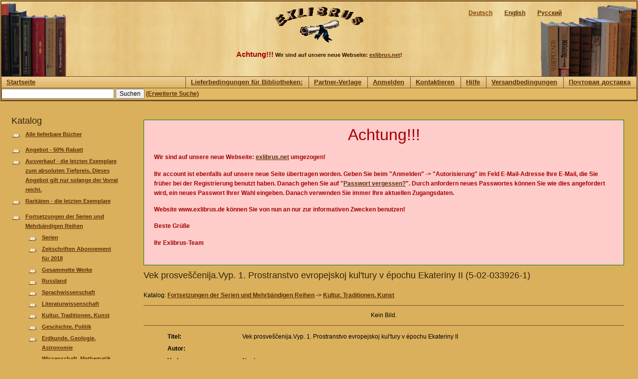

--- FILE ---
content_type: text/html; charset=utf-8
request_url: http://www.exlibrus.de/?q=de/shop/book/view/2462
body_size: 13101
content:
<!DOCTYPE html PUBLIC "-//W3C//DTD XHTML 1.0 Strict//EN" "http://www.w3.org/TR/xhtml1/DTD/xhtml1-strict.dtd">
<html xmlns="http://www.w3.org/1999/xhtml" xml:lang="de" lang="de" dir="ltr">
	<head>
<meta http-equiv="Content-Type" content="text/html; charset=utf-8" />
		<meta http-equiv="Content-Type" content="text/html; charset=utf-8" />
<meta name="google-site-verification" content="DEGB87O3W7a8FghP9dT4iSgwNoN28mRLUcw8FGotPq0" />
		<title>Vek prosveščenija.Vyp. 1. Prostranstvo evropejskoj kul&#039;tury v épochu Ekateriny II (5-02-033926-1) | EXLIBRUS</title>
		<link type="text/css" rel="stylesheet" media="all" href="/modules/node/node.css?k" />
<link type="text/css" rel="stylesheet" media="all" href="/modules/system/defaults.css?k" />
<link type="text/css" rel="stylesheet" media="all" href="/modules/system/system.css?k" />
<link type="text/css" rel="stylesheet" media="all" href="/modules/system/system-menus.css?k" />
<link type="text/css" rel="stylesheet" media="all" href="/modules/user/user.css?k" />
<link type="text/css" rel="stylesheet" media="all" href="/sites/all/modules/shop/shop.style.css?k" />
<link type="text/css" rel="stylesheet" media="all" href="/sites/all/themes/shopdesign3/style.css?k" />
				<!--[if lt IE 7]>
		<link type="text/css" rel="stylesheet" media="all" href="/sites/all/themes/shopdesign3/fix-ie.css" />		<![endif]-->
	</head>
	<body class="sidebar-left">
		<!-- Layout -->
		<div id="wrapper">
			<div id="container" class="clear-block">
				<div id="header">
					<div id="header-right">
						<div id="header-left">
	<div id="block-locale-0" class="clear-block block block-locale">
	<div class="content"><ul><li class="ru first"><a href="/?q=ru/shop/book/view/2462" class="language-link">Русский</a></li>
<li class="en"><a href="/?q=en/shop/book/view/2462" class="language-link">English</a></li>
<li class="de last active"><a href="/?q=de/shop/book/view/2462" class="language-link active">Deutsch</a></li>
</ul></div>
</div>
							<div id="logo-wrapper">
								<a href="/">
									<img src="/sites/default/files/shopdesign3_logo.gif" alt="" id="logo" />
								</a>
								<div class="slogan">
                                  <B style="font-size: 15px;color:#a30000;">
                                                                                                      Achtung!!!</b> Wir sind auf unsere neue Webseite:                                  <a href="https://exlibrus.net">exlibrus.net</a>!
																	</div>
							</div>
						</div>
					</div>
				</div><!-- /header -->
<div id="primary-links-wrapper"><div class="breadcrumb"><a href="/?q=de">Startseite</a></div><div id="primary-links-wrapper-inner"><ul class="links primary-links"><li class="menu-1542 first"><a href="/?q=de/node/34" title="Lieferbedingungen für Bibliotheken:">Lieferbedingungen für Bibliotheken:</a></li>
<li class="menu-1016"><a href="/?q=de/node/12" title="Partner-Verlage">Partner-Verlage</a></li>
<li class="menu-520"><a href="/?q=de/user/login" title="">Anmelden</a></li>
<li class="menu-515"><a href="/?q=de/contact" title="">Kontaktieren</a></li>
<li class="menu-649"><a href="/?q=de/node/8" title="Hilfe">Hilfe</a></li>
<li class="menu-952"><a href="/?q=de/node/11" title="Versandbedingungen">Versandbedingungen</a></li>
<li class="menu-1339 last"><a href="/?q=de/node/28" title="Почтовая доставка">Почтовая доставка</a></li>
</ul></div></div><div id="search"><div id="block-shop-1" class="clear-block block block-shop">
	<div class="content"><form action="/?q=de/shop/search"  accept-charset="UTF-8" method="post" id="shop-quick-search-form" class="shop-book-quick-search-form">
<div><div class="form-item" id="edit-pattern-wrapper">
 <input type="text" maxlength="128" name="pattern" id="edit-pattern" size="30" value="" class="form-text required" />
</div>
<input type="submit" name="op" id="edit-submit-2" value="Suchen"  class="form-submit" />
<a href="/?q=de/shop/search/form" title="Erweiterte Suche">(Erweiterte Suche)</a><input type="hidden" name="form_build_id" id="form-7b462110978f6adfeefa82d97960041b" value="form-7b462110978f6adfeefa82d97960041b"  />
<input type="hidden" name="form_id" id="edit-shop-quick-search-form" value="shop_quick_search_form"  />

</div></form>
</div>
</div>
</div>				<div id="sidebar-left" class="sidebar">
<div id="block-shop-0" class="clear-block block block-shop">
	<h2>Katalog</h2>
	<div class="content"><ul class="shop-menu"><li class="shop-leaf first" style="margin-bottom:10px"><a href="/?q=de/shop/book/list/all">Alle lieferbare Bücher</a></li><li class="shop-leaf"><a href="/?q=de/shop/book/list/special">Angebot - 50% Rabatt</a></li><li class="shop-leaf"><a href="/?q=de/shop/book/list/future">Ausverkauf - die letzten Exemplare zum absoluten Tiefpreis. Dieses Angebot gilt nur solange der Vorrat reicht.</a></li><li class="shop-leaf" style="margin-bottom:10px"><a href="/?q=de/shop/book/list/bookstore-frick">Raritäten - die letzten Exemplare</a></li><li class="shop-expanded"><a href="/?q=de/shop/book/list/cat/242">Fortsetzungen der Serien und Mehrbändigen Reihen</a><ul class="shop-menu"><li class="shop-leaf"><a href="/?q=de/shop/book/list/cat/243">Serien</a></li><li class="shop-leaf"><a href="/?q=de/shop/book/list/cat/246">Zeitschriften Abonnement  für 2018</a></li><li class="shop-leaf"><a href="/?q=de/shop/book/list/cat/260">Gesammelte Werke</a></li><li class="shop-leaf"><a href="/?q=de/shop/book/list/cat/251">Russland</a></li><li class="shop-leaf"><a href="/?q=de/shop/book/list/cat/252">Sprachwissenschaft</a></li><li class="shop-leaf"><a href="/?q=de/shop/book/list/cat/253">Literaturwissenschaft</a></li><li class="shop-leaf"><a href="/?q=de/shop/book/list/cat/254">Kultur. Traditionen. Kunst</a></li><li class="shop-leaf"><a href="/?q=de/shop/book/list/cat/255">Geschichte. Politik</a></li><li class="shop-leaf"><a href="/?q=de/shop/book/list/cat/256">Erdkunde. Geologie. Astronomie</a></li><li class="shop-leaf"><a href="/?q=de/shop/book/list/cat/257">Wissenschaft. Mathematik. Physik. Chemie. Biologie.</a></li><li class="shop-leaf"><a href="/?q=de/shop/book/list/cat/258">Wirtschaft</a></li><li class="shop-leaf"><a href="/?q=de/shop/book/list/cat/259">Recht</a></li></ul></li><li class="shop-collapsed"><a href="/?q=de/shop/book/list/cat/131">Nachschlagewerke</a></li><li class="shop-collapsed"><a href="/?q=de/shop/book/list/cat/51">Wörterbücher</a></li><li class="shop-collapsed"><a href="/?q=de/shop/book/list/cat/40">Russische Kultur. Traditionen</a></li><li class="shop-collapsed"><a href="/?q=de/shop/book/list/cat/42">Russische Sprache. Sprachwissenschaft</a></li><li class="shop-collapsed"><a href="/?q=de/shop/book/list/cat/45">Russische Literatur</a></li><li class="shop-collapsed"><a href="/?q=de/shop/book/list/cat/62">Kunst</a></li><li class="shop-collapsed"><a href="/?q=de/shop/book/list/cat/43">Russische Geschichte</a></li><li class="shop-collapsed"><a href="/?q=de/shop/book/list/cat/149">Recht. Rechtwissenschaft</a></li><li class="shop-collapsed"><a href="/?q=de/shop/book/list/cat/163">Politik</a></li><li class="shop-collapsed"><a href="/?q=de/shop/book/list/cat/128">Wirtschaft</a></li><li class="shop-collapsed"><a href="/?q=de/shop/book/list/cat/156">Wissenschaft</a></li><li class="shop-collapsed"><a href="/?q=de/shop/book/list/cat/71">UKRAINE</a></li><li class="shop-collapsed"><a href="/?q=de/shop/book/list/cat/109">GUS-Staate</a></li><li class="shop-collapsed"><a href="/?q=de/shop/book/list/cat/206">Medizin</a></li><li class="shop-collapsed"><a href="/?q=de/shop/book/list/cat/175">Alternative Medizin</a></li><li class="shop-collapsed"><a href="/?q=de/shop/book/list/cat/217">Geographie</a></li><li class="shop-collapsed"><a href="/?q=de/shop/book/list/cat/244">Polnische Bücher</a></li><li class="shop-collapsed"><a href="/?q=de/shop/book/list/cat/247">Bulgarische Bücher</a></li><li class="shop-collapsed"><a href="/?q=de/shop/book/list/cat/261"> Tschechische Bücher</a></li><li class="shop-collapsed"><a href="/?q=de/shop/book/list/cat/186">E-Bücher</a></li><li class="shop-expanded" style="margin-top:10px">Erscheinungsland<ul class="shop-menu"><li class="shop-leaf"><a href="/?q=de/shop/book/list/publisher-country/rus">Russland</a></li><li class="shop-leaf"><a href="/?q=de/shop/book/list/publisher-country/ukr">Ukraine</a></li><li class="shop-leaf"><a href="/?q=de/shop/book/list/publisher-country/kaz">Kasachstan</a></li></ul></li></ul></div>
</div>
				</div>
				<div id="center">
					<div id="squeeze">
						<div class="right-corner">
							<div class="left-corner">
<Div class="messages error" style="box-sizing:border-box;padding:20px;">
         

       
              <H1><Center style="font-size:32px;color:#a30000;">Achtung!!!</center></h1><BR>
       <P>Wir sind auf unsere neue Webseite: <A href="https://exlibrus.net">exlibrus.net</a> umgezogen!</p>
       <P>Ihr account ist ebenfalls auf unsere neue Seite übertragen worden. 
Geben Sie beim "Anmelden" -> "Autorisierung" im Feld E-Mail-Adresse Ihre E-Mail, die Sie früher bei der Registrierung benutzt haben. Danach gehen Sie auf "<A href="https://exlibrus.net/de/forgot">Passwort vergessen?</a>".
Durch anfordern neues Passwortes können Sie wie dies angefordert wird, ein neues Passwort Ihrer Wahl eingeben. Danach verwenden Sie immer Ihre aktuellen Zugangsdaten.</p>
       <P>Website www.exlibrus.de können Sie von nun an nur zur informativen Zwecken benutzen!</p>
       <P>Beste Grüße</p>
       <P>Ihr Exlibrus-Team</p>
              
       </div><h2>Vek prosveščenija.Vyp. 1. Prostranstvo evropejskoj kul&#039;tury v épochu Ekateriny II (5-02-033926-1)</h2>								<div class="clear-block">
									﻿<div class="shop-book-item">
	<div class="shop-book-item-head">
		<div class="shop-book-item-cat">
			Katalog: <a href="/?q=de/shop/book/list/cat/242">Fortsetzungen der Serien und Mehrbändigen Reihen</a> -&gt; <a href="/?q=de/shop/book/list/cat/254">Kultur. Traditionen. Kunst</a>		</div>
		<div class="shop-book-item-actions">
					</div>
	</div>
	<div class="shop-book-item-image">
		<hr style="margin:10px 0 10px 0;" />
		<span>Kein Bild.</span>
	</div>
	<hr style="margin:10px 0 10px 0;" />
	<div class="shop-book-item-infos">
		<div class="shop-book-item-key">
			Titel:
		</div>
		<div class="shop-book-item-value">
			Vek prosveščenija.Vyp. 1. Prostranstvo evropejskoj kul&#039;tury v épochu Ekateriny II&nbsp;
		</div>
		
		<div class="shop-book-item-key">
			Autor:
		</div>
		<div class="shop-book-item-value">
			&nbsp;
		</div>
		
		<div class="shop-book-item-key">
			Verleger:
		</div>
		<div class="shop-book-item-value">
<a href="/?q=de/shop/book/list/publisher/Nauka">Nauka</a>		</div>
		
		<div class="shop-book-item-key">
			Erscheinungsort:
		</div>
		<div class="shop-book-item-value">
			Moskva&nbsp;
			(Russland)		</div>
		
		<div class="shop-book-item-key">
			Erscheinungsjahr:
		</div>
		<div class="shop-book-item-value">
			2006&nbsp;
		</div>
		
		<div class="shop-book-item-key">
			Seitenanzahl:
		</div>
		<div class="shop-book-item-value">
			654&nbsp;
		</div>
		
		<div class="shop-book-item-key">
			Serie:
		</div>
		<div class="shop-book-item-value">
			&nbsp;
		</div>
		
		<div class="shop-book-item-key">
			ISBN:
		</div>
		<div class="shop-book-item-value">
			5-02-033926-1		</div>
		
		<div class="shop-book-item-key">
			EAN:
		</div>
		<div class="shop-book-item-value">
			5020339261		</div>
		
		<div class="shop-book-item-key">
			Preis:
		</div>
		<div class="shop-book-item-value">
			EUR 10,00		</div>
		
		
		<div class="shop-book-item-key">
			Lieferzeit:
		</div>
		<div class="shop-book-item-value">
			Sofort lieferbar		</div>
		
		<div class="shop-book-item-key">
			Anmerkungen:
		</div>
		<div class="shop-book-item-value">
Angebot - 50% Rabatt		</div>
	</div>
	<hr style="margin:10px 0 10px 0;" />
	<div class="shop-book-item-desc">
		Vypusk meždisciplinarnogo sbornika posvjaščen izučeniju različnych aspektov istoriko-kul&#039;turnogo fenomena XVIII v. - époche Prosveščenija - v kontekste obščeevropejskoj i šire - mirovoj istorii kul&#039;tury. V centre vnimanija- mnogoobraznye praktiki osvoenija kul&#039;turnych cennostej v prostranstve evropejskoj kul&#039;tury épochi Ekateriny II	</div>
</div>								</div>
																<div id="footer">
																	</div>
							</div><!-- /left-corner -->
						</div><!-- /right-corner -->
					</div><!-- /#squeeze -->
				</div><!-- /#center -->
<div id="secondary-links-wrapper-outer"><div id="secondary-links-wrapper"><ul class="links secondary-links"><li class="menu-1543 first"><a href="/?q=de/node/35" title="Datenschutzerklärung">Datenschutzerklärung</a></li>
<li class="menu-410"><a href="/?q=de/node/2" title="AGB">Allgemeine Geschäftsbedingungen (AGB)</a></li>
<li class="menu-1271"><a href="/?q=de/node/22" title="Über uns">Über uns</a></li>
<li class="menu-1270 last"><a href="/?q=de/node/21" title="Impressum">Impressum</a></li>
</ul></div></div>			</div> <!-- /container -->

		</div><!-- /layout -->
			</body>
</html>


--- FILE ---
content_type: text/css
request_url: http://www.exlibrus.de/sites/all/themes/shopdesign3/style.css?k
body_size: 26037
content:
/* $Id:style.css,v 1.38.2.2 2009/04/27 14:20:53 goba Exp $ */

/**
 * Garland, for Drupal 6.x
 * Stefan Nagtegaal, iStyledThis [dot] nl
 * Steven Wittens, acko [dot] net`
 *
 * If you use a customized color scheme, you must regenerate it after
 * modifying this file.
 */

/**
 * Generic elements
 */
body {
	background-color:#dab05c;
	font:12px/160% Verdana, sans-serif;
	/*color:#494949;*/
	color:#000;
	margin:0;
	padding:0;
}

/******************************************************************************\
|*** Formular *****************************************************************|
\******************************************************************************/

input {
	font:12px/100% Verdana, sans-serif;
	/*color:#494949;*/
	color:#000;
}

textarea, select {
	font:12px/160% Verdana, sans-serif;
	/*color:#494949;*/
	color:#000;
}

fieldset {
	margin:.5em 0;
}

#center form {
	margin-bottom:2em;
}

/******************************************************************************\
|*** �berschriften ************************************************************|
\******************************************************************************/

h1, h2, h3, h4, h5, h6 {
	color:#32240c;
	font-weight:normal;
	font-family:Helvetica, Arial, sans-serif;
	margin:0;
	padding:0;
}
h1 { font-size:160%; }
h2 {
	font-size:150%;
	line-height:130%;
}
h3 { font-size:140%; }
h4 { font-size:130%; }
h5 { font-size:120%; }
h6 { font-size:110%; }

/******************************************************************************\
|*** Absatz u. Spans ***********************************************************|
\******************************************************************************/

p {
	margin:0.6em 0 1.2em;
	padding:0;
}

span.form-required {
	color:#ffae00;
}

span.submitted, .description {
	font-size:0.92em;
	/*color:#898989;*/
	color:#493d23;
}

/******************************************************************************\
|*** Links *******************************************************************|
\******************************************************************************/

a:link, a:visited {
	/*color:#027AC6;*/
	/*color:#533c13;*/
	/*color:#493d23;*/
	/*color:rgb(180,69,3);*/
	color:rgb(91,46,0);
	font-weight:bold;
	text-decoration:underline;
}

a:hover {
	/*color:#0062A0;*/
	/*color:#724e25;*/
	color:rgb(226,87,3);
	text-decoration:underline;
}

a:active, a.active {
	/*color:#000;*/
	/*color:#5895be;*/
	/*color:rgb(226,87,3);*/
	color:rgb(128,64,0);
}

th a:link, th a:visited {
	/*color:#6f9dbd;*/
	color:rgb(226,87,3);
}

/******************************************************************************\
|*** Listen *******************************************************************|
\******************************************************************************/

ul {
	margin:0.5em 0 1em;
	padding:0;
}

ol {
	margin:0.75em 0 1.25em;
	padding:0;
}

ol li, ul li { margin:0.4em 0 0.4em .5em; /* LTR */ }

ul.menu, .item-list ul {
	margin:0.35em 0 0 -0.5em; /* LTR */
	padding:0;
}

ul.menu ul, .item-list ul ul {
	margin-left:0em; /* LTR */
}

ol li, ul li, ul.menu li, .item-list ul li, li.leaf {
	margin:0.15em 0 0.15em .5em; /* LTR */
}

ul li, ul.menu li, .item-list ul li, li.leaf {
	padding:0 0 .2em 1.5em;
	list-style-type:none;
	list-style-image:none;
	background:transparent url(images/menu-leaf.gif) no-repeat 1px .35em; /* LTR */
}

ol li {
	padding:0 0 .3em;
	margin-left:2em; /* LTR */
}

ul li.expanded {
	background:transparent url(images/menu-expanded.gif) no-repeat 1px .35em; /* LTR */
}

ul li.collapsed {
	background:transparent url(images/menu-collapsed.gif) no-repeat 0px .35em; /* LTR */
}

ul li.leaf a, ul li.expanded a, ul li.collapsed a {
	display:block;
}

ul.inline li {
	background:none;
	margin:0;
	padding:0 1em 0 0; /* LTR */
}

ol.task-list {
	margin-left:0; /* LTR */
	list-style-type:none;
	list-style-image:none;
}
ol.task-list li {
	padding:0.5em 1em 0.5em 2em; /* LTR */
}
ol.task-list li.active {
	background:transparent url(images/task-list.png) no-repeat 3px 50%; /* LTR */
}
ol.task-list li.done {
	color:#393;
	background:transparent url(../../misc/watchdog-ok.png) no-repeat 0px 50%; /* LTR */
}
ol.task-list li.active {
	margin-right:1em; /* LTR */
}

fieldset ul.clear-block li {
	margin:0;
	padding:0;
	background-image:none;
}

dl {
	margin:0.5em 0 1em 1.5em; /* LTR */
}

dl dt {
}

dl dd {
	margin:0 0 .5em 1.5em; /* LTR */
}

/******************************************************************************\
|*** Bilder *******************************************************************|
\******************************************************************************/

img, a img {
	border:none;
}

/******************************************************************************\
|*** Tabellen *******************************************************************|
\******************************************************************************/

table {
	margin:1em 0;
	width:100%;
}

thead th {
	/*border-bottom:2px solid #d3e7f4;*/
	border-bottom:2px solid #724e25;
	/*color:#494949;*/
	color:#32240c;
	font-weight:bold;
}

td, th {
	padding:.3em .5em;
}

tr.even, tr.odd, tbody th {
	/*border:solid #d3e7f4;*/
	border:solid #724e25;
	border-width:1px 0;
}

tr.odd, tr.info {
	background-color:#edf5fa;
}

tr.even {
	background-color:#fff;
}

tr.drag {
	background-color:#fffff0;
}

tr.drag-previous {
	background-color:#ffd;
}

tr.odd td.active {
	background-color:#ddecf5;
}

tr.even td.active {
	background-color:#e6f1f7;
}

td.region, td.module, td.container, td.category {
	border-top:1.5em solid #fff;
	border-bottom:1px solid #b4d7f0;
	background-color:#d4e7f3;
	color:#455067;
	font-weight:bold;
}

tr:first-child td.region, tr:first-child td.module, tr:first-child td.container, tr:first-child td.category {
	border-top-width:0;
}

/******************************************************************************\
|*** All **********************************************************************|
\******************************************************************************/

.description {
	line-height:150%;
	margin-bottom:0.75em;
	/*color:#898989;*/
	color:#493d23;
}

.messages, .preview {
	margin:.75em 0 .75em;
	padding:.5em 1em;
}

.messages ul {
	margin:0;
}

.form-checkboxes, .form-radios, .form-checkboxes .form-item, .form-radios .form-item {
	margin:0.25em 0;
}


.form-button, .form-submit {
	margin:2em 0.5em 1em 0; /* LTR */
}

#dblog-form-overview .form-submit,
.confirmation .form-submit,
.search-form .form-submit,
.poll .form-submit,
fieldset .form-button, fieldset .form-submit,
.sidebar .form-button, .sidebar .form-submit,
table .form-button, table .form-submit {
	margin:0;
}

.box {
	margin-bottom:2.5em;
}

/******************************************************************************\
|*** Layout *******************************************************************|
\******************************************************************************/

#header-region {
	min-height:1em;
	/*background:#d2e6f3 url(images/bg-navigation.png) repeat-x 50% 100%;*/
}

#header-region .block {
	display:block;
	margin:0 1em;
}

#header-region .block-region {
	display:block;
	margin:0 0.5em 1em;
	padding:0.5em;
	position:relative;
	top:0.5em;
}

#header-region * {
	display:inline;
	line-height:1.5em;
	margin-top:0;
	margin-bottom:0;
}

/* Prevent the previous directive from showing the content of script elements in Mozilla browsers. */
#header-region script {
	display:none;
}

#header-region p, #header-region img {
	margin-top:0.5em;
}

#header-region h2 {
	margin:0 1em 0 0; /* LTR */
}

#header-region h3, #header-region label, #header-region li {
	margin:0 1em;
	padding:0;
	background:none;
}

body {
	height:100%;
}

#wrapper {
	/*background:#edf5fa url(images/body.png) repeat-x 50% 0;*/
	height:100%;
	padding:1px;
}

#wrapper #container {
	/*background:#1c1306 url(images/bg.jpg) fixed repeat-y center center;*/
	background-color:#ffda9b;
	border:2px solid #724e25;
	margin:0 auto;
	/*max-width:950px;*/
	padding:0;
}

#wrapper #container #header {
	background:#1c1306 url(images/bg.jpg);
	border-bottom:1px solid #724e25;
	height:150px;
}

#wrapper #container #header #header-left {
	background:transparent url(images/left.gif) scroll no-repeat 0 0;
	height:150px;
	position:relative;
}

#wrapper #container #header #header-right {
	background:transparent url(images/right.gif) scroll no-repeat 100% 0;
	height:150px;
	position:relative;
}



#header-region{
	background-color:#1c1306;
}

#wrapper #container #header #logo-floater {
	position:absolute;
}

#wrapper #container #header h1, #wrapper #container #header h1 a:link, #wrapper #container #header h1 a:visited {
	line-height:120px;
	position:relative;
	z-index:2;
	white-space:nowrap;
}

#wrapper #container #header h1 span {
	font-weight:bold;
}

#wrapper #container #header h1 img {
	padding-top:16px;
	padding-right:20px; /* LTR */
	float:left; /* LTR */
}

/* With 3 columns, require a minimum width of 1000px to ensure there is enough horizontal space. */
body.sidebars {
	min-width:950px;
	min-height:100%;
}
/* With 2 columns, require a minimum width of 800px. */
body.sidebar-left, body.sidebar-right {
	min-width:690px;
	min-height:100%;
}

/* We must define 100% width to avoid the body being too narrow for near-empty pages */
#wrapper #container #center {
	float:left;
	width:100%;
}

/* So we move the #center container over the sidebars to compensate */
body.sidebar-left #center {
	margin-left:-250px;
}
body.sidebar-right #center {
	margin-right:-370px;
}
body.sidebars #center {
	margin:0 -370px 0 -250px;
}

/* And add blanks left and right for the sidebars to fill */
body.sidebar-left #squeeze {
	margin-left:250px;
}
body.sidebar-right #squeeze {
	margin-right:370px;
}
body.sidebars #squeeze {
	margin:0 370px 0 250px;
}

/* We ensure the sidebars are still clickable using z-index */
#wrapper #container .sidebar {
	margin:30px 0 5em;
	float:left;
	z-index:2;
	position:relative;
}

#sidebar-right {
	width:370px;
}
#sidebar-left {
	width:250px;
}

#wrapper #container .sidebar .block {
	margin:0 0 1.5em 0;
	/*border:1px solid red;*/
}

#sidebar-left .block {
	padding:0 15px 0 20px;
}

#sidebar-right .block {
	padding:0 20px 0 15px;
}

.block .content {
	margin:0.5em 0;
}

#sidebar-left .block-region {
	margin:0 15px 0 0px; /* LTR */
}

#sidebar-right .block-region {
	margin:0 0px 0 15px; /* LTR */
}

.block-region {
	padding:1em;
	background:transparent;
	border:2px dashed #b4d7f0;
	text-align:center;
	font-size:1.3em;
}

/* Now we add the backgrounds for the main content shading */
#wrapper #container #center #squeeze {
	/*background:#fff url(images/bg-content.png) repeat-x 50% 0;*/
	position:relative;
}

#wrapper #container #center .right-corner {
	/*background:transparent url(images/bg-content-right.png) no-repeat 100% 0;*/
	position:relative;
}

#wrapper #container #center .right-corner .left-corner {
	padding:30px 25px 5em 35px;
	/*background:transparent url(images/bg-content-left.png) no-repeat 0 0;*/
	position:relative;
	min-height:400px;
}

#wrapper #container #footer {
	float:none;
	clear:both;
	text-align:center;
	margin:4em 0 -3em;
	color:#898989;
}


body.sidebar-left #footer {
	margin-left:-250px;
}

body.sidebar-right #footer {
	margin-right:-250px;
}

body.sidebars #footer {
	margin:0 -250px;
}


/******************************************************************************\
|*** Layout - Header **********************************************************|
\******************************************************************************/

#wrapper #container #header h1, #wrapper #container #header h1 a:link, #wrapper #container #header h1 a:visited {
	color:#fff;
	font-weight:normal;
	text-shadow:#1659ac 0px 1px 3px;
	font-size:1.5em;
}

#wrapper #container #header h1 a:hover {
	text-decoration:none;
}

#mission {
	padding:0.5em 1em;
	border:1px solid #ccc;
	/*background-color:#ffcb75;*/
	/*border:1px solid #ffc059;*/
	color:#503a12;
	font-weight:bold;
	font-size:11pt;
	margin-bottom:2em;
	text-align:justify;
}


/******************************************************************************\
|*** Primary navigation *******************************************************|
\******************************************************************************/

/*
.wrapper * {
	display:block;
}
.wrapper-inner { float:right; }

.one {
	border:1px solid red;
	display:inline;
}
.two {
	border:1px solid blue;
}
*/

#primary-links-wrapper {
	background:#ebcd91 url(images/bg_stat.png);
	border-bottom:1px solid #724e25;
	height:22px;
}
#primary-links-wrapper-inner {
	float:right;
}
#primary-links-wrapper .content {
	margin:1px 1px;
}
.breadcrumb {
	display:inline;
}
.breadcrumb * {
	float:left;
}
ul.primary-links  {
	margin:0;
	padding:0;
}
ul.primary-links li {
	margin:0;
	padding:0;
	float:left; /* LTR */
}
#primary-links-wrapper .breadcrumb *,
#primary-links-wrapper .breadcrumb a:link,
#primary-links-wrapper .breadcrumb a:visited,
ul.primary-links li a,
ul.primary-links li a:link,
ul.primary-links li a:visited {
	display:block;
	font-size:13px;
	font-weight:bold;
	margin:0px;
	padding:1px 0px 2px 10px;
}
ul.primary-links li a,
ul.primary-links li a:link,
ul.primary-links li a:visited {
	border-left:1px solid #724e25;
}

/******************************************************************************\
|*** Secondary navigation ******************************************************|
\******************************************************************************/

#secondary-links-wrapper-outer {
	background:#ebcd91 url(images/bg_stat.png);
	border-top:1px solid #724e25;
	height:1.7em;
	float:left;
	text-align:left;
	position:relative;
	width:100%;
}

#secondary-links-wrapper {
	height:1.7em;
	float:left;
	left:45%;
	text-align:left;
	position:relative;
}

ul.secondary-links {
	left:-50%;
	list-style:none; 
	margin:0;
	padding:0;
	position:relative;
}

ul.secondary-links li {
	background-image:none;
	float:left;
	font-size:12px;
	font-weight:bold;
	margin:0;
	padding:0;
	position:relative;
}

ul.secondary-links li a, ul.secondary-links li a:link, ul.secondary-links li a:visited {
	/*color:#cde3f1;*/
	background:transparent;	
	display:block;
	float:left;
	margin:0 1em;
	padding:.05em 0 0;
	text-align:center;
	white-space:nowrap;
}

ul.secondary-links li a:hover, ul.secondary-links li a.active {
	/*color:#cde3f1;*/
	background:transparent;
}

/******************************************************************************\
|*** Local tasks **************************************************************|
\******************************************************************************/

ul.primary, ul.primary li, ul.secondary, ul.secondary li {
	border:0;
	background:none;
	margin:0;
	padding:0;
}

#tabs-wrapper {
	margin:0 -26px 1em;
	/*padding:0 26px;*/
	padding:0;
	/*border-bottom:1px solid #e9eff3;*/
	border-bottom:1px solid #724e25;
	position:relative;
}
ul.primary {
	padding:0.5em 0 10px;
	float:left; /* LTR */
}
ul.secondary {
	clear:both;
	text-align:left; /* LTR */
	border-bottom:1px solid #e9eff3;
	margin:-0.2em -26px 1em;
	padding:0 26px 0.6em;
}
h2.with-tabs {
	float:left; /* LTR */
	margin:0 2em 0 0; /* LTR */
	padding:0;
}

ul.primary li a, ul.primary li.active a, ul.primary li a:hover, ul.primary li a:visited,
ul.secondary li a, ul.secondary li.active a, ul.secondary li a:hover, ul.secondary li a:visited {
	border:0;
	background:transparent;
	padding:4px .5em;
	margin:0 0 0 1px; /* LTR */
	height:auto;
	text-decoration:none;
	position:relative;
	top:-1px;
}
ul.primary li.active a, ul.primary li.active a:link, ul.primary li.active a:visited, ul.primary li a:hover,
ul.secondary li.active a, ul.secondary li.active a:link, ul.secondary li.active a:visited, ul.secondary li a:hover {
	/*background:url(images/bg-tab.png) repeat-x 0 50%;*/
	/*color:#fff;*/
}
ul.primary li.active a,
ul.secondary li.active a {
	font-weight:bold;
}

/******************************************************************************\
|*** Nodes & comments *********************************************************|
\******************************************************************************/

.node {
	border-bottom:1px solid #e9eff3;
	margin:0 -26px 1.5em;
	padding:1.5em 26px;
}

ul.links li, ul.inline li {
	margin-left:0;
	margin-right:0;
	padding-left:0; /* LTR */
	padding-right:1em; /* LTR */
	background-image:none;
}

.node .links, .comment .links {
	text-align:left; /* LTR */
}

.node .links ul.links li, .comment .links ul.links li {}
.terms ul.links li {
	margin-left:0;
	margin-right:0;
	padding-right:0;
	padding-left:1em;
}

.picture, .comment .submitted {
	float:right; /* LTR */
	clear:right; /* LTR */
	padding-left:1em; /* LTR */
}

.new {
	color:#ffae00;
	font-size:0.92em;
	font-weight:bold;
	float:right; /* LTR */
}

.terms {
	float:right; /* LTR */
}

.preview .node, .preview .comment, .sticky {
	margin:0;
	padding:0.5em 0;
	border:0;
	background:0;
}

.sticky {
	padding:1em;
	background-color:#fff;
	border:1px solid #e0e5fb;
	margin-bottom:2em;
}

#comments {
	position:relative;
	top:-1px;
	border-bottom:1px solid #e9eff3;
	margin:-1.5em -25px 0;
	padding:0 25px;
}

#comments h2.comments {
	margin:0 -25px;
	padding:.5em 25px;
	background:#fff url(images/gradient-inner.png) repeat-x 0 0;
}

.comment {
	margin:0 -25px;
	padding:1.5em 25px 1.5em;
	border-top:1px solid #e9eff3;
}

.indented {
	margin-left:25px; /* LTR */
}

.comment h3 a.active {
	color:#494949;
}

.node .content, .comment .content {
	margin:0.6em 0;
}

/******************************************************************************\
|*** Aggregator.module ********************************************************|
\******************************************************************************/

#aggregator {
	margin-top:1em;
}
#aggregator .feed-item-title {
	font-size:160%;
	line-height:130%;
}
#aggregator .feed-item {
	border-bottom:1px solid #e9eff3;
	margin:-1.5em -31px 1.75em;
	padding:1.5em 31px;
}
#aggregator .feed-item-categories {
	font-size:0.92em;
}
#aggregator .feed-item-meta {
	font-size:0.92em;
	color:#898989;
}

/******************************************************************************\
|*** Color.module *************************************************************|
\******************************************************************************/

#palette .form-item {
	border:1px solid #fff;
}
#palette .item-selected {
	background:#fff url(images/gradient-inner.png) repeat-x 0 0;
	border:1px solid #d9eaf5;
}

/******************************************************************************\
|*** Menu.module **************************************************************|
\******************************************************************************/

tr.menu-disabled {
	opacity:0.5;
}
tr.odd td.menu-disabled {
	background-color:#edf5fa;
}
tr.even td.menu-disabled {
	background-color:#fff;
}

/******************************************************************************\
|*** Poll.module **************************************************************|
\******************************************************************************/

.poll .bar {
	background:#fff url(images/bg-bar-white.png) repeat-x 0 0;
	border:solid #f0f0f0;
	border-width:0 1px 1px;
}

.poll .bar .foreground {
	background:#71a7cc url(images/bg-bar.png) repeat-x 0 100%;
}

.poll .percent {
	font-size:.9em;
}

/******************************************************************************\
|*** Autocomplete *************************************************************|
\******************************************************************************/

#autocomplete li {
	cursor:default;
	padding:2px;
	margin:0;
}

/******************************************************************************\
|*** Collapsible fieldsets ****************************************************|
\******************************************************************************/

fieldset {
	margin:1em 0;
	padding:1em;
	/*border:1px solid #d9eaf5;*/
	border:1px solid #724e25;
	/*background:#fff url(images/gradient-inner.png) repeat-x 0 0;*/
}

/* Targets IE 7. Fixes background image in field sets. */
*:first-child+html fieldset {
	padding:0 1em 1em;
	background-position:0 .75em;
	background-color:transparent;
}

*:first-child+html fieldset > .description, *:first-child+html fieldset .fieldset-wrapper .description {
	padding-top:1em;
}

fieldset legend {
	/* Fix disappearing legend in FFox */
	display:block;
}

*:first-child+html fieldset legend, *:first-child+html fieldset.collapsed legend {
	display:inline;
}

html.js fieldset.collapsed {
	background:transparent;
	padding-top:0;
	padding-bottom:.6em;
}

html.js fieldset.collapsible legend a {
	padding-left:2em; /* LTR */
	background:url(images/menu-expanded.gif) no-repeat 0% 50%; /* LTR */
}

html.js fieldset.collapsed legend a {
	background:url(images/menu-collapsed.gif) no-repeat 0% 50%; /* LTR */
}

/******************************************************************************\
|*** Syndication icons and block **********************************************|
\******************************************************************************/

#block-node-0 h2 {
	float:left; /* LTR */
	padding-right:20px; /* LTR */
}

#block-node-0 img, .feed-icon {
	float:right; /* LTR */
	padding-top:4px;
}

#block-node-0 .content {
	clear:right; /* LTR */
}

/******************************************************************************\
|*** Login Block **************************************************************|
\******************************************************************************/

#user-login-form {
	text-align:center;
}
#user-login-form ul {
	text-align:left; /* LTR */
}

/******************************************************************************\
|*** User profiles ************************************************************|
\******************************************************************************/

.profile {
	margin-top:1.5em;
}
.profile h3 {
	border-bottom:0;
	font-weight:bold;
}
.profile dl {
}
.profile dt {
	border-bottom:1px solid #724e25;
	float:left;
	font-weight:normal;
	font-style:italic;
	display:block;
	margin:0 5px 0 0;
	padding:0 0 0 5px;
	width:150px;
}
.profile dd {
	margin:0 0 0 160px;
	float:clear;
	display:block;
	margin-bottom:1.6em;
}

/******************************************************************************\
|*** Admin Styles *************************************************************|
\******************************************************************************/

div.admin-panel,
div.admin-panel .description,
div.admin-panel .body,
div.admin,
div.admin .left,
div.admin .right,
div.admin .expert-link,
div.item-list,
.menu {
	margin:0;
	padding:0;
}

div.admin .left {
	float:left; /* LTR */
	width:48%;
}
div.admin .right {
	float:right; /* LTR */
	width:48%;
}

div.admin-panel {
	background:#fff url(images/gradient-inner.png) repeat-x 0 0;
	padding:1em 1em 1.5em;
}
div.admin-panel .description {
	margin-bottom:1.5em;
}
div.admin-panel dl {
	margin:0;
}
div.admin-panel dd {
	color:#898989;
	font-size:0.92em;
	line-height:1.3em;
	margin-top:-.2em;
	margin-bottom:.65em;
}

table.system-status-report th {
	border-color:#d3e7f4;
}

#autocomplete li.selected, tr.selected td, tr.selected td.active {
	background:#027ac6;
	color:#fff;
}

tr.selected td a:link, tr.selected td a:visited, tr.selected td a:active {
	color:#d3e7f4;
}

tr.taxonomy-term-preview {
	opacity:0.5;
}

tr.taxonomy-term-divider-top {
	border-bottom:none;
}

tr.taxonomy-term-divider-bottom {
	border-top:1px dotted #CCC;
}

/**
 * CSS support
 */

/*******************************************************************
 * Color Module:Don't touch																			 *
 *******************************************************************/

/**
 * Generic elements.
 */
.messages {
	/*background-color:#fff;*/
	background-color:#e1ca94;
	/*border:1px solid #b8d3e5;*/
	border:1px solid #008000;
	font-weight:bold;
	width:100%;
}

.preview {
	background-color:#fcfce8;
	border:1px solid #e5e58f;
}

div.status {
	color:#33a333;
	/*border-color:#c7f2c8;*/
	border-color:#008000;
}

div.error, tr.error {
	color:#a30000;
	background-color:#FFCCCC;
}

.form-item input.error, .form-item textarea.error {
	border:1px solid #c52020;
	color:#363636;
}

/**
 * dblog.module
 */
tr.dblog-user {
	background-color:#fcf9e5;
}

tr.dblog-user td.active {
	background-color:#fbf5cf;
}

tr.dblog-content {
	background-color:#fefefe;
}

tr.dblog-content td.active {
	background-color:#f5f5f5;
}

tr.dblog-warning {
	background-color:#fdf5e6;
}

tr.dblog-warning td.active {
	background-color:#fdf2de;
}

tr.dblog-error {
	background-color:#fbe4e4;
}

tr.dblog-error td.active {
	background-color:#fbdbdb;
}
tr.dblog-page-not-found, tr.dblog-access-denied {
	background:#d7ffd7;
}
tr.dblog-page-not-found td.active, tr.dblog-access-denied td.active {
	background:#c7eec7;
}

/**
 * Status report colors.
 */
table.system-status-report tr.error, table.system-status-report tr.error th {
	background-color:#fcc;
	border-color:#ebb;
	color:#200;
}
table.system-status-report tr.warning, table.system-status-report tr.warning th {
	background-color:#ffd;
	border-color:#eeb;
}
table.system-status-report tr.ok, table.system-status-report tr.ok th {
	background-color:#dfd;
	border-color:#beb;
}

quote, code {
	margin:.5em 0;
}
hr {
	margin:0;
	padding:0;
	border:none;
	height:1px;
	/*background:#5294c1;*/
	background:#724e25;
	color:#724e25; /* for ie */
}

#search * {
	margin:0;
}

#search {
	background-color:#e1b964;
	border-bottom:1px solid #724e25;
	height:22px;
	padding-top:1px;
}

#logo-wrapper {
	text-align:center;
}

#logo-wrapper img {
	padding-top:10px;
	padding-bottom:10px;
}

#logo-wrapper .slogan {
	font-weight:bold;
	font-size:11px;
	line-height:130%;
	color:#310;
}


#block-locale-0 {
	position:absolute;
	right:150px;
	top:0px;
}

#block-locale-0 li {
	float:right;
	background-image:none;
}
